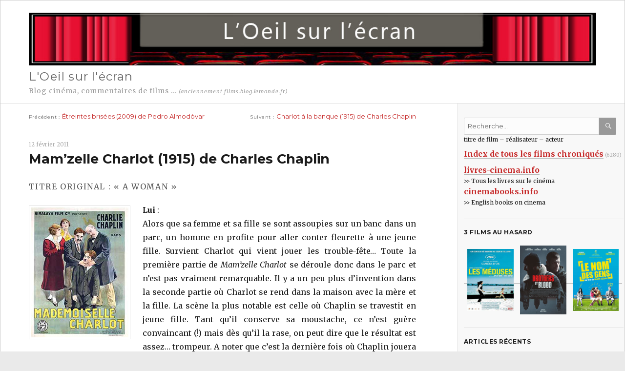

--- FILE ---
content_type: text/html; charset=UTF-8
request_url: https://films.oeil-ecran.com/2011/02/12/mademoiselle-charlot/
body_size: 16011
content:
<!DOCTYPE html>
<html lang="fr-FR" class="no-js">
<head>
	<meta charset="UTF-8">
	<meta name="viewport" content="width=device-width, initial-scale=1">
	<link rel="profile" href="http://gmpg.org/xfn/11">
		<link rel="pingback" href="https://films.oeil-ecran.com/xmlrpc.php">
		<script>(function(html){html.className = html.className.replace(/\bno-js\b/,'js')})(document.documentElement);</script>
<title>Mam&rsquo;zelle Charlot (1915) de Charles Chaplin &#8211; L&#039;Oeil sur l&#039;écran</title>
<meta name='robots' content='max-image-preview:large' />
<link rel='dns-prefetch' href='//fonts.googleapis.com' />
<link href='https://fonts.gstatic.com' crossorigin rel='preconnect' />
<link rel="alternate" type="application/rss+xml" title="L&#039;Oeil sur l&#039;écran &raquo; Flux" href="https://films.oeil-ecran.com/feed/" />
<link rel="alternate" type="application/rss+xml" title="L&#039;Oeil sur l&#039;écran &raquo; Flux des commentaires" href="https://films.oeil-ecran.com/comments/feed/" />
<link rel="alternate" type="application/rss+xml" title="L&#039;Oeil sur l&#039;écran &raquo; Mam&rsquo;zelle Charlot (1915) de Charles Chaplin Flux des commentaires" href="https://films.oeil-ecran.com/2011/02/12/mademoiselle-charlot/feed/" />
<link rel="alternate" title="oEmbed (JSON)" type="application/json+oembed" href="https://films.oeil-ecran.com/wp-json/oembed/1.0/embed?url=https%3A%2F%2Ffilms.oeil-ecran.com%2F2011%2F02%2F12%2Fmademoiselle-charlot%2F" />
<link rel="alternate" title="oEmbed (XML)" type="text/xml+oembed" href="https://films.oeil-ecran.com/wp-json/oembed/1.0/embed?url=https%3A%2F%2Ffilms.oeil-ecran.com%2F2011%2F02%2F12%2Fmademoiselle-charlot%2F&#038;format=xml" />
<style id='wp-img-auto-sizes-contain-inline-css'>
img:is([sizes=auto i],[sizes^="auto," i]){contain-intrinsic-size:3000px 1500px}
/*# sourceURL=wp-img-auto-sizes-contain-inline-css */
</style>
<style id='wp-emoji-styles-inline-css'>

	img.wp-smiley, img.emoji {
		display: inline !important;
		border: none !important;
		box-shadow: none !important;
		height: 1em !important;
		width: 1em !important;
		margin: 0 0.07em !important;
		vertical-align: -0.1em !important;
		background: none !important;
		padding: 0 !important;
	}
/*# sourceURL=wp-emoji-styles-inline-css */
</style>
<style id='wp-block-library-inline-css'>
:root{--wp-block-synced-color:#7a00df;--wp-block-synced-color--rgb:122,0,223;--wp-bound-block-color:var(--wp-block-synced-color);--wp-editor-canvas-background:#ddd;--wp-admin-theme-color:#007cba;--wp-admin-theme-color--rgb:0,124,186;--wp-admin-theme-color-darker-10:#006ba1;--wp-admin-theme-color-darker-10--rgb:0,107,160.5;--wp-admin-theme-color-darker-20:#005a87;--wp-admin-theme-color-darker-20--rgb:0,90,135;--wp-admin-border-width-focus:2px}@media (min-resolution:192dpi){:root{--wp-admin-border-width-focus:1.5px}}.wp-element-button{cursor:pointer}:root .has-very-light-gray-background-color{background-color:#eee}:root .has-very-dark-gray-background-color{background-color:#313131}:root .has-very-light-gray-color{color:#eee}:root .has-very-dark-gray-color{color:#313131}:root .has-vivid-green-cyan-to-vivid-cyan-blue-gradient-background{background:linear-gradient(135deg,#00d084,#0693e3)}:root .has-purple-crush-gradient-background{background:linear-gradient(135deg,#34e2e4,#4721fb 50%,#ab1dfe)}:root .has-hazy-dawn-gradient-background{background:linear-gradient(135deg,#faaca8,#dad0ec)}:root .has-subdued-olive-gradient-background{background:linear-gradient(135deg,#fafae1,#67a671)}:root .has-atomic-cream-gradient-background{background:linear-gradient(135deg,#fdd79a,#004a59)}:root .has-nightshade-gradient-background{background:linear-gradient(135deg,#330968,#31cdcf)}:root .has-midnight-gradient-background{background:linear-gradient(135deg,#020381,#2874fc)}:root{--wp--preset--font-size--normal:16px;--wp--preset--font-size--huge:42px}.has-regular-font-size{font-size:1em}.has-larger-font-size{font-size:2.625em}.has-normal-font-size{font-size:var(--wp--preset--font-size--normal)}.has-huge-font-size{font-size:var(--wp--preset--font-size--huge)}.has-text-align-center{text-align:center}.has-text-align-left{text-align:left}.has-text-align-right{text-align:right}.has-fit-text{white-space:nowrap!important}#end-resizable-editor-section{display:none}.aligncenter{clear:both}.items-justified-left{justify-content:flex-start}.items-justified-center{justify-content:center}.items-justified-right{justify-content:flex-end}.items-justified-space-between{justify-content:space-between}.screen-reader-text{border:0;clip-path:inset(50%);height:1px;margin:-1px;overflow:hidden;padding:0;position:absolute;width:1px;word-wrap:normal!important}.screen-reader-text:focus{background-color:#ddd;clip-path:none;color:#444;display:block;font-size:1em;height:auto;left:5px;line-height:normal;padding:15px 23px 14px;text-decoration:none;top:5px;width:auto;z-index:100000}html :where(.has-border-color){border-style:solid}html :where([style*=border-top-color]){border-top-style:solid}html :where([style*=border-right-color]){border-right-style:solid}html :where([style*=border-bottom-color]){border-bottom-style:solid}html :where([style*=border-left-color]){border-left-style:solid}html :where([style*=border-width]){border-style:solid}html :where([style*=border-top-width]){border-top-style:solid}html :where([style*=border-right-width]){border-right-style:solid}html :where([style*=border-bottom-width]){border-bottom-style:solid}html :where([style*=border-left-width]){border-left-style:solid}html :where(img[class*=wp-image-]){height:auto;max-width:100%}:where(figure){margin:0 0 1em}html :where(.is-position-sticky){--wp-admin--admin-bar--position-offset:var(--wp-admin--admin-bar--height,0px)}@media screen and (max-width:600px){html :where(.is-position-sticky){--wp-admin--admin-bar--position-offset:0px}}

/*# sourceURL=wp-block-library-inline-css */
</style><style id='global-styles-inline-css'>
:root{--wp--preset--aspect-ratio--square: 1;--wp--preset--aspect-ratio--4-3: 4/3;--wp--preset--aspect-ratio--3-4: 3/4;--wp--preset--aspect-ratio--3-2: 3/2;--wp--preset--aspect-ratio--2-3: 2/3;--wp--preset--aspect-ratio--16-9: 16/9;--wp--preset--aspect-ratio--9-16: 9/16;--wp--preset--color--black: #000000;--wp--preset--color--cyan-bluish-gray: #abb8c3;--wp--preset--color--white: #fff;--wp--preset--color--pale-pink: #f78da7;--wp--preset--color--vivid-red: #cf2e2e;--wp--preset--color--luminous-vivid-orange: #ff6900;--wp--preset--color--luminous-vivid-amber: #fcb900;--wp--preset--color--light-green-cyan: #7bdcb5;--wp--preset--color--vivid-green-cyan: #00d084;--wp--preset--color--pale-cyan-blue: #8ed1fc;--wp--preset--color--vivid-cyan-blue: #0693e3;--wp--preset--color--vivid-purple: #9b51e0;--wp--preset--color--dark-gray: #1a1a1a;--wp--preset--color--medium-gray: #686868;--wp--preset--color--light-gray: #e5e5e5;--wp--preset--color--blue-gray: #4d545c;--wp--preset--color--bright-blue: #007acc;--wp--preset--color--light-blue: #9adffd;--wp--preset--color--dark-brown: #402b30;--wp--preset--color--medium-brown: #774e24;--wp--preset--color--dark-red: #640c1f;--wp--preset--color--bright-red: #ff675f;--wp--preset--color--yellow: #ffef8e;--wp--preset--gradient--vivid-cyan-blue-to-vivid-purple: linear-gradient(135deg,rgb(6,147,227) 0%,rgb(155,81,224) 100%);--wp--preset--gradient--light-green-cyan-to-vivid-green-cyan: linear-gradient(135deg,rgb(122,220,180) 0%,rgb(0,208,130) 100%);--wp--preset--gradient--luminous-vivid-amber-to-luminous-vivid-orange: linear-gradient(135deg,rgb(252,185,0) 0%,rgb(255,105,0) 100%);--wp--preset--gradient--luminous-vivid-orange-to-vivid-red: linear-gradient(135deg,rgb(255,105,0) 0%,rgb(207,46,46) 100%);--wp--preset--gradient--very-light-gray-to-cyan-bluish-gray: linear-gradient(135deg,rgb(238,238,238) 0%,rgb(169,184,195) 100%);--wp--preset--gradient--cool-to-warm-spectrum: linear-gradient(135deg,rgb(74,234,220) 0%,rgb(151,120,209) 20%,rgb(207,42,186) 40%,rgb(238,44,130) 60%,rgb(251,105,98) 80%,rgb(254,248,76) 100%);--wp--preset--gradient--blush-light-purple: linear-gradient(135deg,rgb(255,206,236) 0%,rgb(152,150,240) 100%);--wp--preset--gradient--blush-bordeaux: linear-gradient(135deg,rgb(254,205,165) 0%,rgb(254,45,45) 50%,rgb(107,0,62) 100%);--wp--preset--gradient--luminous-dusk: linear-gradient(135deg,rgb(255,203,112) 0%,rgb(199,81,192) 50%,rgb(65,88,208) 100%);--wp--preset--gradient--pale-ocean: linear-gradient(135deg,rgb(255,245,203) 0%,rgb(182,227,212) 50%,rgb(51,167,181) 100%);--wp--preset--gradient--electric-grass: linear-gradient(135deg,rgb(202,248,128) 0%,rgb(113,206,126) 100%);--wp--preset--gradient--midnight: linear-gradient(135deg,rgb(2,3,129) 0%,rgb(40,116,252) 100%);--wp--preset--font-size--small: 13px;--wp--preset--font-size--medium: 20px;--wp--preset--font-size--large: 36px;--wp--preset--font-size--x-large: 42px;--wp--preset--spacing--20: 0.44rem;--wp--preset--spacing--30: 0.67rem;--wp--preset--spacing--40: 1rem;--wp--preset--spacing--50: 1.5rem;--wp--preset--spacing--60: 2.25rem;--wp--preset--spacing--70: 3.38rem;--wp--preset--spacing--80: 5.06rem;--wp--preset--shadow--natural: 6px 6px 9px rgba(0, 0, 0, 0.2);--wp--preset--shadow--deep: 12px 12px 50px rgba(0, 0, 0, 0.4);--wp--preset--shadow--sharp: 6px 6px 0px rgba(0, 0, 0, 0.2);--wp--preset--shadow--outlined: 6px 6px 0px -3px rgb(255, 255, 255), 6px 6px rgb(0, 0, 0);--wp--preset--shadow--crisp: 6px 6px 0px rgb(0, 0, 0);}:where(.is-layout-flex){gap: 0.5em;}:where(.is-layout-grid){gap: 0.5em;}body .is-layout-flex{display: flex;}.is-layout-flex{flex-wrap: wrap;align-items: center;}.is-layout-flex > :is(*, div){margin: 0;}body .is-layout-grid{display: grid;}.is-layout-grid > :is(*, div){margin: 0;}:where(.wp-block-columns.is-layout-flex){gap: 2em;}:where(.wp-block-columns.is-layout-grid){gap: 2em;}:where(.wp-block-post-template.is-layout-flex){gap: 1.25em;}:where(.wp-block-post-template.is-layout-grid){gap: 1.25em;}.has-black-color{color: var(--wp--preset--color--black) !important;}.has-cyan-bluish-gray-color{color: var(--wp--preset--color--cyan-bluish-gray) !important;}.has-white-color{color: var(--wp--preset--color--white) !important;}.has-pale-pink-color{color: var(--wp--preset--color--pale-pink) !important;}.has-vivid-red-color{color: var(--wp--preset--color--vivid-red) !important;}.has-luminous-vivid-orange-color{color: var(--wp--preset--color--luminous-vivid-orange) !important;}.has-luminous-vivid-amber-color{color: var(--wp--preset--color--luminous-vivid-amber) !important;}.has-light-green-cyan-color{color: var(--wp--preset--color--light-green-cyan) !important;}.has-vivid-green-cyan-color{color: var(--wp--preset--color--vivid-green-cyan) !important;}.has-pale-cyan-blue-color{color: var(--wp--preset--color--pale-cyan-blue) !important;}.has-vivid-cyan-blue-color{color: var(--wp--preset--color--vivid-cyan-blue) !important;}.has-vivid-purple-color{color: var(--wp--preset--color--vivid-purple) !important;}.has-black-background-color{background-color: var(--wp--preset--color--black) !important;}.has-cyan-bluish-gray-background-color{background-color: var(--wp--preset--color--cyan-bluish-gray) !important;}.has-white-background-color{background-color: var(--wp--preset--color--white) !important;}.has-pale-pink-background-color{background-color: var(--wp--preset--color--pale-pink) !important;}.has-vivid-red-background-color{background-color: var(--wp--preset--color--vivid-red) !important;}.has-luminous-vivid-orange-background-color{background-color: var(--wp--preset--color--luminous-vivid-orange) !important;}.has-luminous-vivid-amber-background-color{background-color: var(--wp--preset--color--luminous-vivid-amber) !important;}.has-light-green-cyan-background-color{background-color: var(--wp--preset--color--light-green-cyan) !important;}.has-vivid-green-cyan-background-color{background-color: var(--wp--preset--color--vivid-green-cyan) !important;}.has-pale-cyan-blue-background-color{background-color: var(--wp--preset--color--pale-cyan-blue) !important;}.has-vivid-cyan-blue-background-color{background-color: var(--wp--preset--color--vivid-cyan-blue) !important;}.has-vivid-purple-background-color{background-color: var(--wp--preset--color--vivid-purple) !important;}.has-black-border-color{border-color: var(--wp--preset--color--black) !important;}.has-cyan-bluish-gray-border-color{border-color: var(--wp--preset--color--cyan-bluish-gray) !important;}.has-white-border-color{border-color: var(--wp--preset--color--white) !important;}.has-pale-pink-border-color{border-color: var(--wp--preset--color--pale-pink) !important;}.has-vivid-red-border-color{border-color: var(--wp--preset--color--vivid-red) !important;}.has-luminous-vivid-orange-border-color{border-color: var(--wp--preset--color--luminous-vivid-orange) !important;}.has-luminous-vivid-amber-border-color{border-color: var(--wp--preset--color--luminous-vivid-amber) !important;}.has-light-green-cyan-border-color{border-color: var(--wp--preset--color--light-green-cyan) !important;}.has-vivid-green-cyan-border-color{border-color: var(--wp--preset--color--vivid-green-cyan) !important;}.has-pale-cyan-blue-border-color{border-color: var(--wp--preset--color--pale-cyan-blue) !important;}.has-vivid-cyan-blue-border-color{border-color: var(--wp--preset--color--vivid-cyan-blue) !important;}.has-vivid-purple-border-color{border-color: var(--wp--preset--color--vivid-purple) !important;}.has-vivid-cyan-blue-to-vivid-purple-gradient-background{background: var(--wp--preset--gradient--vivid-cyan-blue-to-vivid-purple) !important;}.has-light-green-cyan-to-vivid-green-cyan-gradient-background{background: var(--wp--preset--gradient--light-green-cyan-to-vivid-green-cyan) !important;}.has-luminous-vivid-amber-to-luminous-vivid-orange-gradient-background{background: var(--wp--preset--gradient--luminous-vivid-amber-to-luminous-vivid-orange) !important;}.has-luminous-vivid-orange-to-vivid-red-gradient-background{background: var(--wp--preset--gradient--luminous-vivid-orange-to-vivid-red) !important;}.has-very-light-gray-to-cyan-bluish-gray-gradient-background{background: var(--wp--preset--gradient--very-light-gray-to-cyan-bluish-gray) !important;}.has-cool-to-warm-spectrum-gradient-background{background: var(--wp--preset--gradient--cool-to-warm-spectrum) !important;}.has-blush-light-purple-gradient-background{background: var(--wp--preset--gradient--blush-light-purple) !important;}.has-blush-bordeaux-gradient-background{background: var(--wp--preset--gradient--blush-bordeaux) !important;}.has-luminous-dusk-gradient-background{background: var(--wp--preset--gradient--luminous-dusk) !important;}.has-pale-ocean-gradient-background{background: var(--wp--preset--gradient--pale-ocean) !important;}.has-electric-grass-gradient-background{background: var(--wp--preset--gradient--electric-grass) !important;}.has-midnight-gradient-background{background: var(--wp--preset--gradient--midnight) !important;}.has-small-font-size{font-size: var(--wp--preset--font-size--small) !important;}.has-medium-font-size{font-size: var(--wp--preset--font-size--medium) !important;}.has-large-font-size{font-size: var(--wp--preset--font-size--large) !important;}.has-x-large-font-size{font-size: var(--wp--preset--font-size--x-large) !important;}
/*# sourceURL=global-styles-inline-css */
</style>

<style id='classic-theme-styles-inline-css'>
/*! This file is auto-generated */
.wp-block-button__link{color:#fff;background-color:#32373c;border-radius:9999px;box-shadow:none;text-decoration:none;padding:calc(.667em + 2px) calc(1.333em + 2px);font-size:1.125em}.wp-block-file__button{background:#32373c;color:#fff;text-decoration:none}
/*# sourceURL=/wp-includes/css/classic-themes.min.css */
</style>
<link rel='stylesheet' id='twentysixteen-fonts-css' href='https://fonts.googleapis.com/css?family=Merriweather%3A400%2C700%2C900%2C400italic%2C700italic%2C900italic%7CMontserrat%3A400%2C700%7CInconsolata%3A400&#038;subset=latin%2Clatin-ext&#038;display=fallback' media='all' />
<link rel='stylesheet' id='genericons-css' href='https://films.oeil-ecran.com/wp-content/themes/twentysixteen/genericons/genericons.css?ver=20201208' media='all' />
<link rel='stylesheet' id='twentysixteen-style-css' href='https://films.oeil-ecran.com/wp-content/themes/twentysixteen-enf/style.css?ver=20201208' media='all' />
<link rel='stylesheet' id='twentysixteen-block-style-css' href='https://films.oeil-ecran.com/wp-content/themes/twentysixteen/css/blocks.css?ver=20220524' media='all' />
<script src="https://films.oeil-ecran.com/wp-includes/js/jquery/jquery.min.js?ver=3.7.1" id="jquery-core-js"></script>
<script src="https://films.oeil-ecran.com/wp-includes/js/jquery/jquery-migrate.min.js?ver=3.4.1" id="jquery-migrate-js"></script>
<link rel="EditURI" type="application/rsd+xml" title="RSD" href="https://films.oeil-ecran.com/xmlrpc.php?rsd" />
<meta name="generator" content="WordPress 6.9" />
<link rel="canonical" href="https://films.oeil-ecran.com/2011/02/12/mademoiselle-charlot/" />
<link rel='shortlink' href='https://films.oeil-ecran.com/?p=9357' />
		<style type="text/css">.recentcomments a{display:inline !important;padding:0 !important;margin:0 !important;}</style>
		<style id="custom-background-css">
body.custom-background { background-color: #eaeaea; }
</style>
	<link rel="icon" href="https://films.oeil-ecran.com/wp-content/uploads/2019/06/cropped-logo-oeil-ecran-32x32.png" sizes="32x32" />
<link rel="icon" href="https://films.oeil-ecran.com/wp-content/uploads/2019/06/cropped-logo-oeil-ecran-192x192.png" sizes="192x192" />
<link rel="apple-touch-icon" href="https://films.oeil-ecran.com/wp-content/uploads/2019/06/cropped-logo-oeil-ecran-180x180.png" />
<meta name="msapplication-TileImage" content="https://films.oeil-ecran.com/wp-content/uploads/2019/06/cropped-logo-oeil-ecran-270x270.png" />
	<script src="https://analytics.ahrefs.com/analytics.js" data-key="JdfR+vaVXfwx5fWKxT2wcw" async></script>
</head>

<body class="wp-singular post-template-default single single-post postid-9357 single-format-standard custom-background wp-embed-responsive wp-theme-twentysixteen wp-child-theme-twentysixteen-enf">
<div id="page" class="site">
	<div class="site-inner">
		<a class="skip-link screen-reader-text" href="#content">Aller au contenu</a>

		<header id="masthead" class="site-header" role="banner">
											<div class="header-image">
					<a href="https://films.oeil-ecran.com/" rel="home">
						<img src="https://films.oeil-ecran.com/wp-content/uploads/2019/06/oeil-ecran-logo-1200-1.jpg" srcset="" sizes="(max-width: 709px) 85vw, (max-width: 909px) 81vw, (max-width: 1362px) 88vw, 1200px" width="1200" height="112" alt="L&#039;Oeil sur l&#039;écran">
					</a>
				</div><!-- .header-image -->
						<div class="site-header-main">
				<div class="site-branding">
					
											<p class="site-title"><a href="https://films.oeil-ecran.com/" rel="home">L&#039;Oeil sur l&#039;écran</a></p>
											<p class="site-description">Blog cinéma, commentaires de films  ... <small><i>(anciennement films.blog.lemonde.fr)</i></small></p>
									</div><!-- .site-branding -->

							</div><!-- .site-header-main -->
	<div id="topcherche">
	<form class="formchercher search-form" action="https://www.oeil-ecran.com/" method="post">
        <label><span class="screen-reader-text">Recherche pour :</span>
          <input type="search" class="search-field" placeholder="Recherche&hellip;" value="" id="chercher" maxlength="100" name="chercher" />
        </label>
        <button type="submit" class="search-submit"><span class="screen-reader-text">Recherche</span>Ok</button>
        <br />
      </form>
</div>

		</header><!-- .site-header -->

		<div id="content" class="site-content">

<div id="primary" class="content-area">
	<main id="main" class="site-main">
		
<article id="post-9357" class="post-9357 post type-post status-publish format-standard hentry category-chaplin category-cinema-americain category-films-1910-1919">
	<header class="entry-header">
    
    <!-- AJOUT Liens de navigation en haut de page -->
    	<span class="loisel-navigation">  
    
	<nav class="navigation post-navigation" aria-label="Publications">
		<h2 class="screen-reader-text">Navigation de l’article</h2>
		<div class="nav-links"><div class="nav-previous"><a href="https://films.oeil-ecran.com/2011/02/11/etreintes-brisees/" rel="prev"><span class="meta-nav" aria-hidden="true">Précédent</span> <span class="screen-reader-text">Publication précédente :</span> <span class="post-title">Étreintes brisées (2009) de Pedro Almodóvar</span></a></div><div class="nav-next"><a href="https://films.oeil-ecran.com/2011/02/12/charlot-banque/" rel="next"><span class="meta-nav" aria-hidden="true">Suivant</span> <span class="screen-reader-text">Publication suivante :</span> <span class="post-title">Charlot à la banque (1915) de Charles Chaplin</span></a></div></div>
	</nav>    </span>
    <!-- fin Ajout Liens de navigation en haut de page -->
	
	<!-- Ajout d'une date en haut -->
	<p class="loisel-date">12 février 2011</p>
    
		<h1 class="entry-title">Mam&rsquo;zelle Charlot (1915) de Charles Chaplin</h1>	</header><!-- .entry-header -->

	
	
	<div class="entry-content">
		<h4>Titre original : « A woman »</h4>
<p><a href="https://www.oeil-ecran.com/affiche/chaplin-woman"><img decoding="async" src="https://www.oeil-ecran.com/images/chaplin-woman.jpg" alt="Mam'zelle Charlot" class="affichegauche" title="Mam'zelle Charlot" /></a><strong>Lui</strong> :<br />
Alors que sa femme et sa fille se sont assoupies sur un banc dans un parc, un homme en profite pour aller conter fleurette à une jeune fille. Survient Charlot qui vient jouer les trouble-fête… Toute la première partie de <i>Mam’zelle Charlot</i> se déroule donc dans le parc et n’est pas vraiment remarquable. Il y a un peu plus d’invention dans la seconde partie où Charlot se rend dans la maison avec la mère et la fille. La scène la plus notable est celle où Chaplin se travestit en jeune fille. Tant qu’il conserve sa moustache, ce n’est guère convaincant (!) mais dès qu’il la rase, on peut dire que le résultat est assez… trompeur. A noter que c’est la dernière fois où Chaplin jouera sans moustache avant <i>Les Feux de la Rampe</i> (1952).<br />
Note : <img decoding="async" class="etoile" src="/img/etoile2.gif" alt="2 étoiles" title="2 étoiles" height="12" width="64" /></p>
<p class="cast">Acteurs: <a rel="acteur" href="https://www.oeil-ecran.com/?acteur=3716">Charles Chaplin</a>, <a rel="acteur" href="https://www.oeil-ecran.com/?acteur=859">Edna Purviance</a>, <a rel="acteur" href="https://www.oeil-ecran.com/?acteur=4179">Charles Inslee</a>, <a rel="acteur" href="https://www.oeil-ecran.com/?acteur=4449">Marta Golden</a><br />
Voir la <a href="https://www.imdb.com/title/tt0006309/">fiche du film</a> et la filmographie de <a href="https://www.imdb.com/name/nm0000122/">Charles Chaplin</a> sur le site IMDB.</p>
<p>Voir les autres films de <a rel="realisateur" href="https://www.oeil-ecran.com/?realisateur=357">Charles Chaplin</a> chroniqués sur ce blog&#8230;</p>
	</div><!-- .entry-content -->

	<footer class="entry-footer">
		<span class="byline"><span class="author vcard"><span class="screen-reader-text">Auteur </span> <a class="url fn n" href="https://films.oeil-ecran.com/author/imer2156kxvhb/">films</a></span></span><span class="posted-on"><span class="screen-reader-text">Publié le </span><a href="https://films.oeil-ecran.com/2011/02/12/mademoiselle-charlot/" rel="bookmark"><time class="entry-date published updated" datetime="2011-02-12T01:15:13+01:00">12 février 2011</time></a></span><span class="cat-links"><span class="screen-reader-text">Catégories </span>Catégories : <a href="https://films.oeil-ecran.com/category/chaplin/" rel="category tag">Chaplin</a>, <a href="https://films.oeil-ecran.com/category/cinema-americain/" rel="category tag">Cinéma américain</a>, <a href="https://films.oeil-ecran.com/category/films-1910-1919/" rel="category tag">Films des années 1910-1919</a></span>			</footer><!-- .entry-footer -->
        <!-- AJOUT Liens de navigation en bas de note -->

        	<span class="loisel-navigation basnote">  
    
	<nav class="navigation post-navigation" aria-label="Publications">
		<h2 class="screen-reader-text">Navigation de l’article</h2>
		<div class="nav-links"><div class="nav-previous"><a href="https://films.oeil-ecran.com/2011/02/11/etreintes-brisees/" rel="prev"><span class="meta-nav" aria-hidden="true">Précédent</span> <span class="screen-reader-text">Publication précédente :</span> <span class="post-title">Étreintes brisées (2009) de Pedro Almodóvar</span></a></div><div class="nav-next"><a href="https://films.oeil-ecran.com/2011/02/12/charlot-banque/" rel="next"><span class="meta-nav" aria-hidden="true">Suivant</span> <span class="screen-reader-text">Publication suivante :</span> <span class="post-title">Charlot à la banque (1915) de Charles Chaplin</span></a></div></div>
	</nav>    </span>
        <!-- fin Ajout Liens de navigation en bas de note -->

</article><!-- #post-9357 -->

<div id="comments" class="comments-area">

	
	
		<div id="respond" class="comment-respond">
		<h2 id="reply-title" class="comment-reply-title">Laisser un commentaire</h2><form action="https://films.oeil-ecran.com/wp-comments-post.php" method="post" id="commentform" class="comment-form"><p class="comment-notes"><span id="email-notes">Votre adresse e-mail ne sera pas publiée.</span> <span class="required-field-message">Les champs obligatoires sont indiqués avec <span class="required">*</span></span></p><p class="comment-form-comment"><label for="comment">Commentaire <span class="required">*</span></label> <textarea id="comment" name="comment" cols="45" rows="8" maxlength="65525" required></textarea></p><p class="comment-form-author"><label for="author">Nom <span class="required">*</span></label> <input id="author" name="author" type="text" value="" size="30" maxlength="245" autocomplete="name" required /></p>
<p class="comment-form-email"><label for="email">E-mail <span class="required">*</span></label> <input id="email" name="email" type="email" value="" size="30" maxlength="100" aria-describedby="email-notes" autocomplete="email" required /></p>
<p class="comment-form-url"><label for="url">Site web</label> <input id="url" name="url" type="url" value="" size="30" maxlength="200" autocomplete="url" /></p>
<p class="comment-form-cookies-consent"><input id="wp-comment-cookies-consent" name="wp-comment-cookies-consent" type="checkbox" value="yes" /> <label for="wp-comment-cookies-consent">Enregistrer mon nom, mon e-mail et mon site dans le navigateur pour mon prochain commentaire.</label></p>
<p class="form-submit"><input name="submit" type="submit" id="submit" class="submit" value="Laisser un commentaire" /> <input type='hidden' name='comment_post_ID' value='9357' id='comment_post_ID' />
<input type='hidden' name='comment_parent' id='comment_parent' value='0' />
</p><p style="display: none;"><input type="hidden" id="akismet_comment_nonce" name="akismet_comment_nonce" value="cbda0a6f44" /></p><p style="display: none !important;" class="akismet-fields-container" data-prefix="ak_"><label>&#916;<textarea name="ak_hp_textarea" cols="45" rows="8" maxlength="100"></textarea></label><input type="hidden" id="ak_js_1" name="ak_js" value="181"/><script>document.getElementById( "ak_js_1" ).setAttribute( "value", ( new Date() ).getTime() );</script></p></form>	</div><!-- #respond -->
	
</div><!-- .comments-area -->

	<nav class="navigation post-navigation" aria-label="Publications">
		<h2 class="screen-reader-text">Navigation de l’article</h2>
		<div class="nav-links"><div class="nav-previous"><a href="https://films.oeil-ecran.com/2011/02/11/etreintes-brisees/" rel="prev"><span class="meta-nav" aria-hidden="true">Précédent</span> <span class="screen-reader-text">Publication précédente :</span> <span class="post-title">Étreintes brisées (2009) de Pedro Almodóvar</span></a></div><div class="nav-next"><a href="https://films.oeil-ecran.com/2011/02/12/charlot-banque/" rel="next"><span class="meta-nav" aria-hidden="true">Suivant</span> <span class="screen-reader-text">Publication suivante :</span> <span class="post-title">Charlot à la banque (1915) de Charles Chaplin</span></a></div></div>
	</nav>
	</main><!-- .site-main -->

	
</div><!-- .content-area -->


	<aside id="secondary" class="sidebar widget-area">
		<section id="text-2" class="widget widget_text">			<div class="textwidget"><form class="formchercher search-form" action="https://www.oeil-ecran.com/" method="post"><label><span class="screen-reader-text">Recherche pour :</span><input id="chercher" class="search-field" maxlength="100" name="chercher" type="search" value="" placeholder="Recherche…" /><br />
</label><button class="search-submit" type="submit"><span class="screen-reader-text">Recherche</span>Ok</button></form>
<p>titre de film – réalisateur – acteur</p>
<p><a class="lindex" title="Voir la liste de tous les films commentés" href="https://www.oeil-ecran.com" rel="index"><span style="font-size: 130%;"><b>Index de tous les films chroniqués</b></span></a> <span class="nbfilms">(6280)</span></p>
<p><a href="https://www.livres-cinema.info"><span style="font-size: 130%;"><b>livres-cinema.info</b></span></a><br />
&gt;&gt; Tous les livres sur le cinéma<br />
<a href="https://www.cinemabooks.info"><span style="font-size: 130%;"><b>cinemabooks.info</b></span></a><br />
&gt;&gt; English books on cinema</p>
</div>
		</section><section id="text-3" class="widget widget_text"><h2 class="widget-title">3 films au hasard</h2>			<div class="textwidget"><p><a href="https://films.oeil-ecran.com/2009/02/05/meduses/"><img loading="lazy" decoding="async" src="https://www.oeil-ecran.com/images/meduses.jpg" alt="Les Méduses" title="LES MÉDUSES (Meduzot) de Shira Geffen et Etgar Keret (2007) avec Sarah Adler et Nikol Leidman" class="imagerand" height="134" width="100" /></a><a href="https://films.oeil-ecran.com/2022/05/05/sons-of-philadelphia/"><img loading="lazy" decoding="async" src="https://www.oeil-ecran.com/images/sons-of-philadelphia-2020.jpg" alt="Sons of Philadelphia" title="SONS OF PHILADELPHIA (Brothers by Blood) de Jérémie Guez (2020) avec Matthias Schoenaerts et Joel Kinnaman" class="imagerand" height="144" width="100" /></a><a href="https://films.oeil-ecran.com/2012/07/04/nom-des-gens/"><img loading="lazy" decoding="async" src="https://www.oeil-ecran.com/images/nom-des-gens.jpg" alt="Le Nom des gens" title="LE NOM DES GENS de Michel Leclerc (2010) avec Jacques Gamblin et Sara Forestier" class="imagerand" height="134" width="100" /></a> </p>
</div>
		</section>		<section id="loisel_recent-posts-2" class="widget widget_loisel_recent_entries">		<h2 class="widget-title">Articles récents</h2>		<ul>
											<li>
					<a href="https://films.oeil-ecran.com/2026/01/20/lorigine-du-monde-2020-de-laurent-lafitte/">L&rsquo;Origine du monde</a> (2020) de Laurent Lafitte									</li>
											<li>
					<a href="https://films.oeil-ecran.com/2026/01/18/5-septembre-2024-de-tim-fehlbaum/">5 septembre</a> (2024) de Tim Fehlbaum									</li>
											<li>
					<a href="https://films.oeil-ecran.com/2026/01/16/le-ravissement-2023-de-iris-kaltenback/">Le Ravissement</a> (2023) de Iris Kaltenbäck									</li>
											<li>
					<a href="https://films.oeil-ecran.com/2026/01/14/lattachement-2024-de-carine-tardieu/">L&rsquo;Attachement</a> (2024) de Carine Tardieu									</li>
											<li>
					<a href="https://films.oeil-ecran.com/2026/01/12/spectateurs-2024-de-arnaud-desplechin/">Spectateurs!</a> (2024) de Arnaud Desplechin									</li>
											<li>
					<a href="https://films.oeil-ecran.com/2026/01/10/invincible-2014-de-angelina-jolie/">Invincible</a> (2014) de Angelina Jolie									</li>
											<li>
					<a href="https://films.oeil-ecran.com/2026/01/08/funny-girl-1968-de-william-wyler/">Funny Girl</a> (1968) de William Wyler									</li>
											<li>
					<a href="https://films.oeil-ecran.com/2026/01/06/finch-2021-de-miguel-sapochnik/">Finch</a> (2021) de Miguel Sapochnik									</li>
											<li>
					<a href="https://films.oeil-ecran.com/2026/01/04/le-proces-du-chien-2024-de-laetitia-dosch/">Le Procès du chien</a> (2024) de Laetitia Dosch									</li>
											<li>
					<a href="https://films.oeil-ecran.com/2026/01/02/operation-jupons-1959-de-blake-edwards/">Opération jupons</a> (1959) de Blake Edwards									</li>
											<li>
					<a href="https://films.oeil-ecran.com/2025/12/31/sommaire-de-decembre-2025/">Sommaire de décembre 2025</a>									</li>
											<li>
					<a href="https://films.oeil-ecran.com/2025/12/30/creation-of-the-gods-i-kingdom-of-storms-2023-de-wuershan/">Creation of the Gods I: Kingdom of Storms</a> (2023) de Wuershan									</li>
											<li>
					<a href="https://films.oeil-ecran.com/2025/12/28/en-fanfare-2024-de-emmanuel-courcol/">En fanfare</a> (2024) de Emmanuel Courcol									</li>
											<li>
					<a href="https://films.oeil-ecran.com/2025/12/25/honni-soit-qui-mal-y-pense-1947-de-henry-koster/">Honni soit qui mal y pense</a> (1947) de Henry Koster									</li>
											<li>
					<a href="https://films.oeil-ecran.com/2025/12/25/les-montagnards-sont-la-1938-de-john-g-blystone/">Les montagnards sont là</a> (1938) de John G. Blystone									</li>
											<li>
					<a href="https://films.oeil-ecran.com/2025/12/25/a-lage-de-pierre-1928-de-frank-butler/">A l&rsquo;âge de pierre</a> (1928) de Frank Butler									</li>
											<li>
					<a href="https://films.oeil-ecran.com/2025/12/25/prenez-garde-au-lion-1932-de-james-parrott/">Prenez garde au lion</a> (1932) de James Parrott									</li>
											<li>
					<a href="https://films.oeil-ecran.com/2025/12/23/trois-amies-2024-de-emmanuel-mouret/">Trois amies</a> (2024) de Emmanuel Mouret									</li>
											<li>
					<a href="https://films.oeil-ecran.com/2025/12/21/letoile-du-nord-1982-de-pierre-granier-deferre/">L&rsquo;Étoile du Nord</a> (1982) de Pierre Granier-Deferre									</li>
											<li>
					<a href="https://films.oeil-ecran.com/2025/12/19/the-apprentice-2024-de-ali-abbasi/">The Apprentice</a> (2024) de Ali Abbasi									</li>
											<li>
					<a href="https://films.oeil-ecran.com/2025/12/17/le-vieux-fusil-1975-de-robert-enrico/">Le Vieux Fusil</a> (1975) de Robert Enrico									</li>
											<li>
					<a href="https://films.oeil-ecran.com/2025/12/16/vie-et-morts-de-max-linder-2024-de-edward-porembny/">Vie et morts de Max Linder</a> (2024) de Edward Porembny									</li>
											<li>
					<a href="https://films.oeil-ecran.com/2025/12/13/espion-leve-toi-1982-de-yves-boisset/">Espion, lève-toi</a> (1982) de Yves Boisset									</li>
											<li>
					<a href="https://films.oeil-ecran.com/2025/12/11/better-man-2024-de-michael-gracey/">Better Man</a> (2024) de Michael Gracey									</li>
											<li>
					<a href="https://films.oeil-ecran.com/2025/12/09/levade-dalcatraz-1979-de-don-siegel/">L&rsquo;Évadé d&rsquo;Alcatraz</a> (1979) de Don Siegel									</li>
											<li>
					<a href="https://films.oeil-ecran.com/2025/12/07/sarah-bernhardt-la-divine-2024-de-guillaume-nicloux/">Sarah Bernhardt, la divine</a> (2024) de Guillaume Nicloux									</li>
											<li>
					<a href="https://films.oeil-ecran.com/2025/12/05/le-bal-des-cingles-1957-de-richard-quine/">Le Bal des cinglés</a> (1957) de Richard Quine									</li>
											<li>
					<a href="https://films.oeil-ecran.com/2025/12/03/mickey-17-2025-de-bong-joon-ho/">Mickey 17</a> (2025) de Bong Joon-ho									</li>
											<li>
					<a href="https://films.oeil-ecran.com/2025/12/01/les-arnaqueurs-1990-de-stephen-frears/">Les Arnaqueurs</a> (1990) de Stephen Frears									</li>
											<li>
					<a href="https://films.oeil-ecran.com/2025/11/30/sommaire-de-novembre-2025/">Sommaire de novembre 2025</a>									</li>
					</ul>
		</section><section id="loisel_recent-comments-2" class="widget widget_loisel_recent_comments"><h2 class="widget-title">Commentaires récents</h2><ul id="recentcomments"><li class="recentcomments"><span class="comment-author-link">Daumas</span> dans <a href="https://films.oeil-ecran.com/2010/07/20/battement-coeur/#comment-100316">Battement de coeur</a> (1940) de Henri Decoin</li><li class="recentcomments"><span class="comment-author-link">eric-b</span> dans <a href="https://films.oeil-ecran.com/2012/05/14/grande-bouffe/#comment-100300">La grande bouffe</a> (1973) de Marco Ferreri</li><li class="recentcomments"><span class="comment-author-link">cloduk</span> dans <a href="https://films.oeil-ecran.com/2025/06/19/lultimatum-des-trois-mercenaires-1977-de-robert-aldrich/#comment-100183">L&rsquo;Ultimatum des trois mercenaires</a> (1977) de Robert Aldrich</li><li class="recentcomments"><span class="comment-author-link">Alexandre</span> dans <a href="https://films.oeil-ecran.com/2005/08/31/2005_08__mpris_le_1963_/#comment-100100">Le mépris</a> (1963) de Jean-Luc Godard</li><li class="recentcomments"><span class="comment-author-link">Daumas</span> dans <a href="https://films.oeil-ecran.com/2005/08/31/2005_08__mpris_le_1963_/#comment-100099">Le mépris</a> (1963) de Jean-Luc Godard</li><li class="recentcomments"><span class="comment-author-link">Jacques C</span> dans <a href="https://films.oeil-ecran.com/2005/08/31/2005_08__mpris_le_1963_/#comment-100092">Le mépris</a> (1963) de Jean-Luc Godard</li><li class="recentcomments"><span class="comment-author-link">GARNIER</span> dans <a href="https://films.oeil-ecran.com/2005/08/31/2005_08__mpris_le_1963_/#comment-100090">Le mépris</a> (1963) de Jean-Luc Godard</li><li class="recentcomments"><span class="comment-author-link">films</span> dans <a href="https://films.oeil-ecran.com/2014/09/25/docteur-se-marie/#comment-100087">Le docteur se marie</a> (1940) de Alexander Hall</li><li class="recentcomments"><span class="comment-author-link">Catherine Mathieu Escoffier</span> dans <a href="https://films.oeil-ecran.com/2014/09/25/docteur-se-marie/#comment-100075">Le docteur se marie</a> (1940) de Alexander Hall</li><li class="recentcomments"><span class="comment-author-link">carpentier</span> dans <a href="https://films.oeil-ecran.com/2018/02/28/sommaire-fevrier-2018/#comment-100040">Sommaire de février 2018</a></li></ul></section><section id="text-4" class="widget widget_text"><h2 class="widget-title">Catégories</h2>			<div class="textwidget"><ul>
<li><a title="Cinéma africain" href="https://www.oeil-ecran.com/?pays=af">Cinéma africain</a></li>
<li><a title="Cinéma américain" href="https://www.oeil-ecran.com/?pays=us">Cinéma américain</a></li>
<li><a title="Cinéma anglais" href="https://www.oeil-ecran.com/?pays=uk">Cinéma anglais</a></li>
<li><a title="Cinéma asiatique" href="https://www.oeil-ecran.com/?pays=as">Cinéma asiatique</a></li>
<li><a title="Cinéma australien" href="https://www.oeil-ecran.com/?pays=au">Cinéma australien</a></li>
<li><a title="Cinéma canadien" href="https://www.oeil-ecran.com/?pays=ca">Cinéma canadien</a></li>
<li><a title="Cinéma européen" href="https://www.oeil-ecran.com/?pays=eu">Cinéma européen</a></li>
<li><a title="Cinéma français" href="https://www.oeil-ecran.com/?pays=fr">Cinéma français</a></li>
<li><a title="Cinéma indien" href="https://www.oeil-ecran.com/?pays=in">Cinéma indien</a></li>
<li><a title="Cinéma italien" href="https://www.oeil-ecran.com/?pays=it">Cinéma italien</a></li>
<li><a title="Cinéma du Maghreb" href="https://www.oeil-ecran.com/?pays=mg">Cinéma du Maghreb</a></li>
<li><a title="Cinéma du Moyen-Orient" href="https://www.oeil-ecran.com/?pays=mo">Cinéma du Moyen-Orient</a></li>
<li><a title="Cinéma d'Océanie" href="/category/cinema-doceanie/">Cinéma d’Océanie</a></li>
<li><a title="Cinéma russe" href="https://www.oeil-ecran.com/?pays=ru">Cinéma russe et soviétique</a></li>
<li><a title="Cinéma sud-américain" href="https://www.oeil-ecran.com/?pays=sa">Cinéma sud-américain</a></li>
<li><a title="Films des années 1900-1909" href="https://www.oeil-ecran.com/?annee=190">Films des années 1900-1909</a></li>
<li><a title="Films des années 1910-1919" href="https://www.oeil-ecran.com/?annee=191">Films des années 1910-1919</a></li>
<li><a title="Films des années 1920-1929" href="https://www.oeil-ecran.com/?annee=192">Films des années 1920-1929</a></li>
<li><a title="Films des années 1930-1939" href="https://www.oeil-ecran.com/?annee=193">Films des années 1930-1939</a></li>
<li><a title="Films des années 1940-1949" href="https://www.oeil-ecran.com/?annee=194">Films des années 1940-1949</a></li>
<li><a title="Films des années 1950-1959" href="https://www.oeil-ecran.com/?annee=195">Films des années 1950-1959</a></li>
<li><a title="Films des années 1960-1969" href="https://www.oeil-ecran.com/?annee=196">Films des années 1960-1969</a></li>
<li><a title="Films des années 1970-1979" href="https://www.oeil-ecran.com/?annee=197">Films des années 1970-1979</a></li>
<li><a title="Films des années 1980-1989" href="https://www.oeil-ecran.com/?annee=198">Films des années 1980-1989</a></li>
<li><a title="Films des années 1990-1999" href="https://www.oeil-ecran.com/?annee=199">Films des années 1990-1999</a></li>
<li><a title="Films des années 2000-2009" href="https://www.oeil-ecran.com/?annee=200">Films des années 2000-2009</a></li>
<li><a title="Films des années 2010-2019" href="https://www.oeil-ecran.com/?annee=201">Films des années 2010-2019</a></li>
<li><a title="Films de Georges Méliès" href="https://www.oeil-ecran.com/?realisateur=1292">Méliès</a></li>
<li><a title="Films de Charles Chaplin" href="https://www.oeil-ecran.com/?acteur=3716">Chaplin</a></li>
<li><a title="Films de Buster Keaton" href="https://www.oeil-ecran.com/?acteur=2196">Buster Keaton</a></li>
<li><a title="Films d'Harold Lloyd" href="https://www.oeil-ecran.com/?acteur=3705">Harold Lloyd</a></li>
<li><a title="Films de Fritz Lang" href="https://www.oeil-ecran.com/?realisateur=158">Fritz Lang</a></li>
<li><a title="Films de Ernst Lubitsch" href="https://www.oeil-ecran.com/?realisateur=303">Ernst Lubitsch</a></li>
<li><a title="Films de John Ford" href="https://www.oeil-ecran.com/?realisateur=188">John Ford</a></li>
<li><a title="Films de Raoul Walsh" href="https://www.oeil-ecran.com/?realisateur=829">Raoul Walsh</a></li>
<li><a title="Films de Howard Hawks" href="https://www.oeil-ecran.com/?realisateur=370">Howard Hawks</a></li>
<li><a title="Films de John Huston" href="https://www.oeil-ecran.com/?realisateur=489">John Huston</a></li>
<li><a title="Films de Yasujirô Ozu" href="https://www.oeil-ecran.com/?realisateur=361">Yasujirô Ozu</a></li>
<li><a title="Légende des notes" href="/category/legende-des-notes/">Légende des notes</a></li>
<li><a title="Projets en Crowd Funding" href="/category/crowd-funding/">Crowd Funding</a></li>
<li><a title="Les livres" href="/category/livre/">Livres sur le cinéma</a></li>
<li><a title="Les parutions de livres livres" href="/category/parutions-livres/">Les parutions de livres</a></li>
</ul>
</div>
		</section><section id="text-5" class="widget widget_text"><h2 class="widget-title">Liens cinéma</h2>			<div class="textwidget"><p><a title="DvdClassik" href="http://www.dvdclassik.com/">DvdClassiks</a><br />
Fait la part belle au cinéma d’avant 1980<br />
<a title="Abus de Ciné" href="http://www.abusdecine.com/">Abus de Ciné</a><br />
Critiques de films récents<br />
<a title="Ann Harding's Treasures" href="http://annhardingstreasures.blogspot.com/">Ann Harding’s Treasures </a><br />
films rares des années 10, 20 et 30<br />
<a title="Films Muets" href="https://films-muets.blogspot.fr/">Films muets – Silent movies</a><br />
Plusieurs centaines de films muets présentés<br />
<a title="Mon cinéma à moi" href="https://moncinemaamoi.blog/">Mon cinéma à moi</a><br />
Des chroniques intéressantes…<br />
<a title=" Newstrum : notes sur le cinéma" href="https://newstrum.wordpress.com/">Newstrum – notes sur le cinéma</a><br />
Des présentations bien développées<br />
<a title="Il était une fois le cinéma" href="https://www.iletaitunefoislecinema.com">Il était une fois le cinéma</a><br />
Webzine sur le cinéma<br />
<a title="nonutc" href="https://filmsnonutc.wordpress.com/">Blog: Avis sur des films </a><br />
Une sélection de films peu courants<br />
<a title="Mille et une Bobines" href="http://www.1001bobines.blogspot.com/">Mille et une Bobines</a><br />
Le blog d’un amateur de cinéma<br />
<a title="Allen John's attic" href="http://allenjohn.over-blog.com/">Allen John’s attic</a><br />
Le grenier d’Allen John est riche en trésors<br />
<a title="Chroniques du Cinéphile Stakhanoviste" href="http://chroniqueducinephilestakhanoviste.blogspot.fr">Chroniques du Cinéphile Stakhanoviste</a><br />
Chroniques de films et aussi de livres<br />
<a title="Shangols" href="http://shangols.canalblog.com/">Shangols</a><br />
Un blog particulièrement bien fourni<br />
<a title="L'Alligatographe" href="http://alligatographe.blogspot.fr/">L’Alligatographe</a><br />
sur le cinéma (mais pas seulement…)<br />
<a title="BDFF" href="http://php88.free.fr/bdff/">BDFF (cinéma français)</a><br />
photos d’acteurs film par film<br />
<a title="http://calindex.eu/" href="http://calindex.eu/">Calindex</a><br />
Index du contenu des revues de cinéma<br />
<a title="http://jlipolar.skyrock.com/" href="http://jlipolar.skyrock.com/">JLIPolar – Jean-Louis Ivani</a><br />
Les polars français de 1945 à 1962<br />
<a href="https://theblondeatthefilm.com/">The Blonde at the Film</a><br />
a fresh look at old films<br />
<a href="http://www.silentera.com/">Silent Era</a><br />
new and info on silent films</p>
</div>
		</section><section id="text-6" class="widget widget_text"><h2 class="widget-title">Les archives</h2>			<div class="textwidget"><ul>
<li><a href="/2025/12/31/sommaire-de-decembre-2025/">Décembre 2025</a> (18)</li>
<li><a href="/2025/11/30/sommaire-de-novembre-2025/">Novembre 2025</a> (15)</li>
<li><a href="/2025/10/31/sommaire-doctobre-2025/">Octobre 2025</a> (17)</li>
<li><a href="/2025/09/30/sommaire-de-septembre-2025/">Septembre 2025</a> (22)</li>
<li><a href="/2025/08/31/sommaire-daout-2025/">Août 2025</a> (22)</li>
<li><a href="/2025/07/31/sommaire-de-juillet-2025/">Juillet 2025</a> (17)</li>
<li><a href="/2025/06/30/sommaire-de-juin-2025/">Juin 2025</a> (16)</li>
<li><a href="/2025/05/31/sommaire-de-mai-2025/">Mai 2025</a> (15)</li>
<li><a href="/2025/04/30/sommaire-davril-2025/">Avril 2025</a> (12)</li>
<li><a href="/2025/03/31/sommaire-de-mars-2025/">Mars 2025</a> (16)</li>
<li><a href="/2025/02/28/sommaire-de-fevrier-2025/">Février 2025</a> (14)</li>
<li><a href="/2025/01/31/sommaire-de-janvier-2025/">Janvier 2025</a> (12)</li>
<li><a href="/2024/12/31/sommaire-de-decembre-2024/">Décembre 2024</a> (17)</li>
<li><a href="/2024/11/30/sommaire-de-novembre-2024/">Novembre 2024</a> (15)</li>
<li><a href="/2024/10/31/sommaire-doctobre-2024/">Octobre 2024</a> (17)</li>
<li><a href="/2024/09/30/sommaire-de-septembre-2024/">Septembre 2024</a> (17)</li>
<li><a href="/2024/08/31/sommaire-daout-2024/">Août 2024</a> (19)</li>
<li><a href="/2024/07/31/sommaire-de-juillet-2024/">Juillet 2024</a> (22)</li>
<li><a href="/2024/06/30/sommaire-de-juin-2024/">Juin 2024</a> (16)</li>
<li><a href="/2024/05/31/sommaire-de-mai-2024/">Mai 2024</a> (15)</li>
<li><a href="/2024/04/30/sommaire-davril-2024/">Avril 2024</a> (18)</li>
<li><a href="/2024/03/31/sommaire-de-mars-2024/">Mars 2024</a> (19)</li>
<li><a href="/2024/02/29/sommaire-de-fevrier-2024/">Février 2024</a> (27)</li>
<li><a href="/2024/01/31/sommaire-de-janvier-2024/">Janvier 2024</a> (26)</li>
<li><a href="/2023/12/31/sommaire-de-decembre-2023/">Décembre 2023</a> (31)</li>
<li><a href="/2023/11/30/sommaire-de-novembre-2023/">Novembre 2023</a> (21)</li>
<li><a href="/2023/10/31/sommaire-doctobre-2023/">Octobre 2023</a> (28)</li>
<li><a href="/2023/09/30/sommaire-de-septembre-2023/">Septembre 2023</a> (26)</li>
<li><a href="/2023/08/31/sommaire-daout-2023/">Août 2023</a> (23)</li>
<li><a href="/2023/07/31/sommaire-de-juillet-2023/">Juillet 2023</a> (16)</li>
<li><a href="/2023/06/30/sommaire-de-juin-2023">Juin 2023</a> (17)</li>
<li><a href="/2023/05/31/sommaire-du-mois-de-mai-2023/">Mai 2023</a> (16)</li>
<li><a href="/2023/04/30/sommaire-davril-2023/">Avril 2023</a> (21)</li>
<li><a href="/2023/03/31/sommaire-de-mars-2023/">Mars 2023</a> (23)</li>
<li><a href="/22023/02/28/sommaire-de-fevrier-2023/">Février 2023</a> (25)</li>
<li><a href="/2023/01/31/sommaire-de-janvier-2023/">Janvier 2023</a> (29)</li>
<li><a href="/2022/12/31/sommaire-de-decembre-2022/">Décembre 2022</a> (27)</li>
<li><a href="/2022/11/30/sommaire-de-novembre-2022/">Novembre 2022</a> (16)</li>
<li><a href="/2022/10/31/sommaire-doctobre-2022/">Octobre 2022</a> (16)</li>
<li><a href="/2022/09/30/sommaire-de-septembre-2022/">Septembre 2022</a> (21)</li>
<li><a href="/2022/08/31/sommaire-aout-2022/">Août 2022</a> (25)</li>
<li><a href="/2022/07/31/sommaire-de-juillet-2022/">Juillet 2022</a> (21)</li>
<li><a href="/2022/06/30/sommaire-de-juin-2022/">Juin 2022</a> (22)</li>
<li><a href="/2022/05/31/sommaire-de-mai-2022/">Mai 2022</a> (22)</li>
<li><a href="/2022/04/30/sommaire-avril-2022/">Avril 2022</a> (20)</li>
<li><a href="/2022/03/31/sommaire-de-mars-2022/">Mars 2022</a> (20)</li>
<li><a href="/2022/02/28/sommaire-de-fevrier-2022/">Février 2022</a> (22)</li>
<li><a href="/2022/01/31/sommaire-de-janvier-2022/">Janvier 2022</a> (31)</li>
<li><a href="/2021/12/31/sommaire-de-decembre-2021/">Décembre 2021</a> (30)</li>
<li><a href="/2021/11/30/sommaire-de-novembre-2021/">Novembre 2021</a> (25)</li>
<li><a href="/2021/10/31/sommaire-octobre-2021/">Octobre 2021</a> (19)</li>
<li><a href="/2021/09/30/sommaire-de-septembre-2021/">Septembre 2021</a> (22)</li>
<li><a href="/2021/08/31/sommaire-aout-2021/">Août 2021</a> (26)</li>
<li><a href="/2021/07/31/sommaire-de-juillet-2021/">Juillet 2021</a> (26)</li>
<li><a href="/2021/06/30/sommaire-de-juin-2021/">Juin 2021</a> (15)</li>
<li><a href="/2021/05/31/sommaire-de-mai-2021/">Mai 2021</a> (13)</li>
<li><a href="/2021/04/30/sommaire-avril-2021/">Avril 2021</a> (16)</li>
<li><a href="/2021/03/31/sommaire-de-mars-2021/">Mars 2021</a> (23)</li>
<li><a href="/2021/02/28/sommaire-de-fevrier-2021/">Février 2021</a> (15)</li>
<li><a href="/2021/01/31/sommaire-de-janvier-2021/">Janvier 2021</a> (20)</li>
<li><a href="/2020/12/31/sommaire-de-decembre-2020/">Décembre 2020</a> (18)</li>
<li><a href="/2020/11/30/sommaire-de-novembre-2020/">Novembre 2020</a> (17)</li>
<li><a href="/2020/10/31/sommaire-octobre-2020/">Octobre 2020</a> (18)</li>
<li><a href="/2020/09/30/sommaire-de-septembre-2020/">Septembre 2020</a> (24)</li>
<li><a href="/2020/08/31/sommaire-aout-2020/">Août 2020</a> (23)</li>
<li><a href="https://films.oeil-ecran.com/2020/07/31/sommaire-du-mois-de-juillet-2020/">Juillet 2020</a> (21)</li>
<li><a href="https://films.oeil-ecran.com/2020/06/30/sommaire-de-juin-2020/">Juin 2020</a> (16)</li>
<li><a href="https://films.oeil-ecran.com/2020/05/31/sommaire-de-mai-2020/">Mai 2020</a> (21)</li>
<li><a href="/2020/04/30/sommaire-avril-2020/">Avril 2020</a> (30)</li>
<li><a href="/2020/03/31/sommaire-de-mars-2020/">Mars 2020</a> (23)</li>
<li><a href="/2020/02/29/sommaire-de-fevrier-2020/">Février 2020</a> (24)</li>
<li><a href="/2020/01/31/sommaire-de-janvier-2020/">Janvier 2020</a> (32)</li>
<li><a href="/2019/12/31/sommaire-decembre-2019/">Décembre 2019</a> (27)</li>
<li><a href="/2019/11/30/sommaire-novembre-2019/">Novembre 2019</a> (24)</li>
<li><a href="/2019/10/31/sommaire-octobre-2019/">Octobre 2019</a> (22)</li>
<li><a href="/2019/09/30/sommaire-de-septembre-2019/">Septembre 2019</a> (26)</li>
<li><a href="/2019/08/31/sommaire-aout-2019/">Août 2019</a> (29)</li>
<li><a href="/2019/07/31/sommaire-de-juillet-2019/">Juillet 2019</a> (26)</li>
<li><a href="/2019/06/30/sommaire-de-juin-2019/">Juin 2019</a> (23)</li>
<li><a href="/2019/05/31/sommaire-du-mois-de-mai-2019/">Mai 2019</a> (21)</li>
<li><a href="/2019/04/30/sommaire-avril-2019/">Avril 2019</a> (16)</li>
<li><a href="/2019/03/30/sommaire-de-mars-2019/">Mars 2019</a> (18)</li>
<li><a href="/2019/02/28/sommaire-fevrier-2019/">Février 2019</a> (17)</li>
<li><a href="/2019/01/31/janvier-2019/">Janvier 2019</a> (27)</li>
<li><a href="/2018/12/31/sommaire-de-decembre-2018/">Décembre 2018</a> (25)</li>
<li><a href="/2018/11/30/sommaire-de-novembre-2018/">Novembre 2018</a> (18)</li>
<li><a href="/2018/10/31/sommaire-octobre-2018/">Octobre 2018</a> (15)</li>
<li><a href="/2018/09/30/sommaire-de-septembre-2018/">Septembre 2018</a> (14)</li>
<li><a href="/2018/08/31/sommaire-du-mois-aout-2018/">Août 2018</a> (17)</li>
<li><a href="/2018/07/31/sommaire-de-juillet-2018/">Juillet 2018</a> (16)</li>
<li><a href="/2018/06/30/sommaire-du-mois-de-juin-2018/">Juin 2018</a> (12)</li>
<li><a href="/2018/05/31/sommaire-mai-2018/">Mai 2018</a> (15)</li>
<li><a href="/2018/04/30/sommaire-avril-2018/">Avril 2018</a> (16)</li>
<li><a href="/2018/03/31/sommaire-de-mars-2018/">Mars 2018</a> (19)</li>
<li><a href="/2018/02/28/sommaire-fevrier-2018/">Fevrier 2018</a> (15)</li>
<li><a href="/2018/01/31/sommaire-de-janvier-2018/">Janvier 2018</a> (23)</li>
<li><a href="/2017/12/31/sommaire-decembre-2017/">Décembre 2017</a> (25)</li>
<li><a href="/2017/11/30/sommaire-de-novembre-2017/">Novembre 2017</a> (20)</li>
<li><a href="/2017/10/31/sommaire-octobre-2017/">Octobre 2017</a> (18)</li>
<li><a href="/2017/09/30/films-septembre-2017/">Septembre 2017</a> (22)</li>
<li><a href="/2017/08/31/sommaire-aout-2017/">Août 2017</a> (23)</li>
<li><a href="/2017/07/31/sommaire-de-juillet-2017/">Juillet 2017</a> (22)</li>
<li><a href="/2017/06/30/sommaire-de-juin-2017/">Juin 2017</a> (26)</li>
<li><a title="mai 2017" href="/2017/05/31/sommaire-de-mai-2017/">Mai 2017</a> (23)</li>
<li><a title="Avril 2017" href="/2017/04/30/sommaire-avril-2017/">Avril 2017</a> (24)</li>
<li><a title="mars 2017" href="/2017/03/31/sommaire-mars-2017/">Mars 2017</a> (13)</li>
<li><a title="février 2017" href="/2017/02/28/sommaire-fevrier-2017/">Février 2017</a> (23)</li>
<li><a title="janvier 2017" href="/2017/01/31/sommaire-janvier-2017/">Janvier 2017</a> (24)</li>
<li><a title="Décembre 2016" href="/2016/12/31/sommaire-decembre-2016/">Décembre 2016</a> (23)</li>
<li><a title="Novembre 2016" href="/2016/11/30/sommaire-de-novembre-2016/">Novembre 2016</a> (23)</li>
<li><a title="Octobre 2016" href="/2016/10/31/sommaire-octobre-2016/">Octobre 2016</a> (23)</li>
<li><a title="Septembre 2016" href="/2016/09/30/sommaire-septembre-2016/">Septembre 2016</a> (12)</li>
<li><a title="Août 2016" href="/2016/08/31/sommaire-aout-2016/">Août 2016</a> (16)</li>
<li><a title="Juillet 2016" href="/2016/07/31/films-juillet-2016/">Juillet 2016</a> (19)</li>
<li><a title="Juin 2016" href="/2016/06/30/sommaire-de-juin-2016/">Juin 2016</a> (22)</li>
<li><a title="Mai 2016" href="/2016/05/31/sommaire-de-mai-2016/">Mai 2016</a> (22)</li>
<li><a title="avril 2016" href="/2016/04/30/sommaire-avril-2016/">Avril 2016</a> (25)</li>
<li><a title="mars 2016" href="/2016/03/31/sommaire-mars-2016/">Mars 2016</a> (21)</li>
<li><a title="février 2016" href="/2016/02/29/sommaire-de-fevrier-2016/">Février 2016</a> (19)</li>
<li><a title="janvier 2016" href="/2016/01/31/sommaire-janvier-2016/">Janvier 2016</a> (18)</li>
<li><a title="Décembre 2015" href="/2015/12/31/sommaire-decembre-2015/">Décembre 2015</a> (26)</li>
<li><a title="Novembre 2015" href="/2015/11/30/sommaire-novembre-2015/">Novembre 2015</a> (20)</li>
<li><a title="Octobre 2015" href="/2015/10/31/sommaire-octobre-2015/">Octobre 2015</a> (17)</li>
<li><a title="Septembre 2015" href="/2015/09/30/sommaire-septembre-2015/">Septembre 2015</a> (16)</li>
<li><a title="Aout 2015" href="/2015/08/31/sommaire-daout-2015/">Août 2015</a> (15)</li>
<li><a title="Juillet 2015" href="/2015/07/31/films-juillet-2015/">Juillet 2015</a> (24)</li>
<li><a title="Juin 2015" href="/2015/06/30/sommaire-de-juin-2015/">Juin 2015</a> (19)</li>
<li><a title="Mai 2015" href="/2015/05/31/sommaire-mai-2015/">Mai 2015</a> (24)</li>
<li><a title="Avril 2015" href="/2015/04/30/sommaire-avril-2015/">Avril 2015</a> (19)</li>
<li><a title="Mars 2015" href="/2015/03/31/sommaire-mars-2015/">Mars 2015</a> (26)</li>
<li><a title="Février 2015" href="/2015/02/28/sommaire-fevrier-2015/">Février 2015</a> (24)</li>
<li><a title="Janvier 2015" href="/2015/01/31/films-janvier-2015/">Janvier 2015</a> (21)</li>
<li><a title="Décembre 2014" href="/2014/12/31/sommaire-de-decembre-2014/">Décembre 2014</a> (23)</li>
<li><a title="Novembre 2014" href="/2014/11/30/index-novembre-2014/">Novembre 2014</a> (27)</li>
<li><a title="Octobre 2014" href="/2014/10/31/sommaire-octobre-2014/">Octobre 2014</a> (28)</li>
<li><a title="Septembre 2014" href="/2014/09/30/sommaire-septembre-2014/">Septembre 2014</a> (19)</li>
<li><a title="Aout 2014" href="/2014/08/31/films-aout-2014/">Août 2014</a> (18)</li>
<li><a title="Juillet 2014" href="/2014/07/31/sommaire-de-juillet-2014/">Juillet 2014</a> (24)</li>
<li><a title="Juin 2014" href="/2014/06/30/sommaire-du-mois-de-juin-2014/">Juin 2014</a> (23)</li>
<li><a title="Mai 2014" href="/2014/05/30/sommaire-de-mai-2014/">Mai 2014</a> (21)</li>
<li><a title="Avril 2014" href="/2014/04/30/sommaire-avril-2014/">Avril 2014</a> (25)</li>
<li><a title="Mars 2014" href="/2014/03/31/sommaire-de-mars-2014/">Mars 2014</a> (25)</li>
<li><a title="Février 2014" href="/2014/02/28/sommaire-fevrier-2014/">Février 2014</a> (23)</li>
<li><a title="Janvier 2014" href="/2014/01/31/sommaire-de-janvier-2014/">Janvier 2014</a> (25)</li>
<li><a title="Décembre 2013" href="/2013/12/31/sommaire-decembre-2013/">Décembre 2013</a> (27)</li>
<li><a title="Novembre 2013" href="/2013/11/30/sommaire-novembre-2013/">Novembre 2013</a> (27)</li>
<li><a title="Octobre 2013" href="/2013/10/31/films-octobre-2013/ ">Octobre 2013</a> (23)</li>
<li><a title="Septembre 2013" href="/2013/09/30/films-sommaire-sept-2013/ ">Septembre 2013</a> (22)</li>
<li><a title="Août 2013" href="/2013/08/31/sommaire-aout-2013/ ">Août 2013</a> (20)</li>
<li><a title="Juillet 2013" href="/2013/07/31/films-vus-juillet-2013/">Juillet 2013</a> (25)</li>
<li><a title="Juin 2013" href="/2013/06/30/sommaire-juin-2013/">Juin 2013</a> (26)</li>
<li><a title="Mai 2013" href="/2013/05/31/sommaire-mai-2013/">Mai 2013</a> (21)</li>
<li><a title="Avril 2013" href="/2013/04/30/sommaire-avril-2013/">Avril 2013</a> (30)</li>
<li><a title="Mars 2013" href="/2013/03/31/films-mars-2013/">Mars 2013</a> (26)</li>
<li><a title="février 2013" href="/2013/02/28/sommaire-fevrier-2013/">Février 2013</a> (25)</li>
<li><a title="janvier 2013" href="/2013/01/31/films-janvier-2013/">Janvier 2013</a> (25)</li>
<li><a title="Decembre 2012" href="/2012/12/31/sommaire-decembre-2012/">Décembre 2012</a> (30)</li>
<li><a title="Novembre 2012" href="/2012/11/30/sommaire-novembre-2012/">Novembre 2012</a> (27)</li>
<li><a title="Octobre 2012" href="/2012/10/31/sommaire-octobre-2012">Octobre 2012</a> (21)</li>
<li><a title="Septembre 2012" href="/2012/09/30/films-septembre-2012/">Septembre 2012</a> (28)</li>
<li><a title="Août 2012" href="/2012/08/31/sommaire-aout-2012/">Août 2012</a> (20)</li>
<li><a title="Juillet 2012" href="/2012/07/31/films-vus-juillet-2012/">Juillet 2012</a> (27)</li>
<li><a title="Juin 2012" href="/2012/06/30/sommaire-juin-2012/">Juin 2012</a> (29)</li>
<li><a title="Mai 2012" href="/2012/05/31/commentaires-mai-2012/">Mai 2012</a> (21)</li>
<li><a title="Avril 2012" href="/2012/04/30/films-avril-2012/">Avril 2012</a> (29)</li>
<li><a title="Mars 2012" href="/2012/03/31/sommaire-de-mars-2012/">Mars 2012</a> (27)</li>
<li><a title="Février 2012" href="/2012/02/29/films-02-2012/">Février 2012</a> (30)</li>
<li><a title="Janvier 2012" href="/2012/01/31/sommaire-de-janvier-2012/">Janvier 2012</a> (31)</li>
<li><a title="Décembre 2011" href="/2011/12/31/sommaire-de-decembre-2011/">Décembre 2011</a> (24)</li>
<li><a title="Novembre 2011" href="/2011/11/30/sommaire-films-novembre-2011/">Novembre 2011</a> (30)</li>
<li><a title="Octobre 2011" href="/2011/10/31/sommaire-octobre-2011/">Octobre 2011</a> (25)</li>
<li><a title="Septembre 2011" href="/2011/09/30/sommaire-septembre-2011/">Septembre 2011</a> (18)</li>
<li><a title="Août 2011" href="/2011/08/31/sommaire-aout-2011/">Août 2011</a> (17)</li>
<li><a title="Juillet 2011" href="/2011/07/31/sommaire-juillet-2011/">Juillet 2011</a> (29)</li>
<li><a title="Juin 2011" href="/2011/06/30/sommaire-de-juin-2011/">Juin 2011</a> (27)</li>
<li><a title="Mai 2011" href="/2011/05/31/films-vus-mai-2011/">Mai 2011</a> (32)</li>
<li><a title="Avril 2011" href="/2011/04/30/films-vus-en-avril-2011/">Avril 2011</a> (31)</li>
<li><a title="Mars 2011" href="/2011/03/31/films-vus-mars-2011/">Mars 2011</a> (30)</li>
<li><a title="Février 2011" href="/2011/02/28/critiques-films-fevrier-2011/">Février 2011</a> (43)</li>
<li><a title="Janvier 2011" href="/2011/01/31/films-commentaires-jan-2011/">Janvier 2011</a> (36)</li>
<li><a title="Décembre 2010" href="/2010/12/31/films-commentaires-12-2010/">Décembre 2010</a> (35)</li>
<li><a title="Novembre 2010" href="/2010/11/30/films-novembre-2010/">Novembre 2010</a> (30)</li>
<li><a title="Octobre 2010" href="/2010/10/31/octobre-2010/">Octobre 2010</a> (29)</li>
<li><a title="Septembre 2010" href="/2010/09/30/films-septembre-2010/">Septembre 2010</a> (26)</li>
<li><a title="Août 2010" href="/2010/08/31/films-aout-2010/">Août 2010</a> (27)</li>
<li><a title="Juillet 2010" href="/2010/07/31/films-juillet-2010/">Juillet 2010</a> (17)</li>
<li><a title="Juin 2010" href="/2010/06/30/films-chroniques-juin-2010/">Juin 2010</a> (24)</li>
<li><a title="Mai 2010" href="/2010/05/31/tous-les-films-mai-2010/">Mai 2010</a> (30)</li>
<li><a title="Avril 2010" href="/2010/04/30/films-avril-2010/">Avril 2010</a> (12)</li>
<li><a title="Mars 2010" href="/2010/03/31/films-sommaire-mars-2010/">Mars 2010</a> (28)</li>
<li><a title="Février 2010" href="/2010/02/28/films-fevrier-2010/">Février 2010</a> (19)</li>
<li><a title="Janvier 2010" href="/2010/01/31/films-janvier-2010/">Janvier 2010</a> (30)</li>
<li><a title="Décembre 2009" href="/2009/12/31/films-decembre-2009/">Décembre 2009</a> (28)</li>
<li><a title="Novembre 2009" href="/2009/11/30/films-novembre-2009/">Novembre 2009</a> (27)</li>
<li><a title="Octobre 2009" href="/2009/10/31/films-critiques-octobre-2009/">Octobre 2009</a> (25)</li>
<li><a title="Septembre2009" href="/2009/09/30/films-critiques-septembre-2009/">Septembre 2009</a> (27)</li>
<li><a title="Août 2009" href="/2009/08/31/films-vus-aout-2009/">Août 2009</a> (27)</li>
<li><a title="Juillet 2009" href="/2009/07/31/films-juillet-2009/">Juillet 2009</a> (25)</li>
<li><a title="Juin 2009" href="/2009/06/30/films-juin-2009/">Juin 2009</a> (20)</li>
<li><a title="Mai 2009" href="/2009/05/31/films-mai-2009/">Mai 2009</a> (25)</li>
<li><a title="Avril 2009" href="/2009/04/30/chroniques-films-avril-2009/">Avril 2009</a> (20)</li>
<li><a title="Mars 2009" href="/2009/03/31/films-mars-2009/">Mars 2009</a> (29)</li>
<li><a title="Février 2009" href="/2009/02/28/films-fevrier-2009/">Février 2009</a> (24)</li>
<li><a title="Janvier 2009" href="/2009/01/31/films-janvier-2009/">Janvier 2009</a> (27)</li>
<li><a title="décembre2008" href="/2008/12/31/films-decembre-2008/">Décembre 2008</a> (26)</li>
<li><a title="novembre 2008" href="/2008/11/30/liste-films-novembre-2008/">Novembre 2008</a> (23)</li>
<li><a title="octobre 2008" href="/2008/10/31/films-octobre-2008/">Octobre 2008</a> (31)</li>
<li><a title="Septembre 2008" href="/2008/09/30/films-septembre-2008/">Septembre 2008</a> (26)</li>
<li><a title="Aout 2008" href="/2008/08/31/films-aout-2008/">Août 2008</a> (27)</li>
<li><a title="Juillet 2008" href="/2008/07/31/films-juillet-2008/">Juillet 2008</a> (32)</li>
<li><a title="juin 2008" href="/2008/06/30/films-juin-2008/">Juin 2008</a> (25)</li>
<li><a title="Mai 2008" href="/2008/05/31/films-mai-2008/">Mai 2008</a> (24)</li>
<li><a title="Avril 2008" href="/2008/04/30/films-avril-2008/">Avril 2008</a> (33)</li>
<li><a title="Mars 2008" href="/2008/03/31/films-mars-2008/">Mars 2008</a> (38)</li>
<li><a title="Février 2008" href="/2008/02/29/critiques-films-fevrier-2008/">Février 2008</a> (33)</li>
<li><a title="Janvier 2008" href="/2008/01/31/films-janvier-2008/">Janvier 2008</a> (39)</li>
<li><a title="Décembre 2007" href="/2007/12/31/films-decembre-2007/">Décembre 2007</a> (36)</li>
<li><a title="Novembre 2007" href="/2007/11/30/films-novembre-2007/">Novembre 2007</a> (34)</li>
<li><a title="Octobre2007" href="/2007/10/31/films-vus-en-octobre-2007/">Octobre 2007</a> (37)</li>
<li><a title="septembre 2007" href="/2007/09/30/films-septembre2007/">Septembre 2007</a> (31)</li>
<li><a title="août 2007" href="/2007/08/31/films-aout-2007/">Août 2007</a> (28)</li>
<li><a title="juillet 2007" href="/2007/07/31/films-juillet-2007/">Juillet 2007</a> (31)</li>
<li><a title="juin 2007" href="/2007/06/30/films-juin-2007/">Juin 2007</a> (43)</li>
<li><a title="mai 2007" href="/2007/05/31/films-mai-2007/">Mai 2007</a> (45)</li>
<li><a title="avril 2007" href="/2007/04/30/films-avril-2007/">Avril 2007</a> (46)</li>
<li><a title="mars 2007" href="/2007/03/31/films-mars-2007/">Mars 2007</a> (49)</li>
<li><a title="février 2007" href="/2007/02/28/films-fevrier-2007/">Février 2007</a> (45)</li>
<li><a title="janvier 2007" href="/2007/01/31/films-janvier-2007/">Janvier 2007</a> (43)</li>
<li><a title="Décembre 2006" href="/2006/12/31/films-decembre-2006/">Décembre 2006</a> (42)</li>
<li><a title="Novembre 2006" href="/2006/11/30/films-novembre-2006/">Novembre 2006</a> (42)</li>
<li><a title="octobre 2006" href="/2006/10/31/films-octobre-2006/">Octobre 2006</a> (43)</li>
<li><a title="Septembre 2006" href="/2006/09/30/films-septembre-2006/">Septembre 2006</a> (42)</li>
<li><a title="août 2006" href="/2006/08/31/films-aout-2006/">Août 2006</a> (44)</li>
<li><a title="juillet 2006" href="/2006/07/31/films-juillet-2006/">Juillet 2006</a> (28)</li>
<li><a title="juin 2006" href="/2006/06/30/films-juin-2006/">Juin 2006</a> (44)</li>
<li><a title="mai 2006" href="/2006/05/31/films-mai-2006/">Mai 2006</a> (54)</li>
<li><a title="avril 2006" href="/2006/04/30/films-avril-2006/">Avril 2006</a> (53)</li>
<li><a title="mars 2006" href="/2006/03/31/films-mars-2006/">Mars 2006</a> (54)</li>
<li><a title="février 2006" href="/2006/02/28/film-fevrier-2006/">Février 2006</a> (51)</li>
<li><a title="janvier 2006" href="/2006/01/31/films-janvier-2006/">Janvier 2006</a> (58)</li>
<li><a title="Décembre 2005" href="/2005/12/31/films-decembre-2005/">Décembre 2005</a> (41)</li>
<li><a title="Novembre 2005" href="/2005/11/30/films-novembre-2005/">Novembre 2005</a> (34)</li>
<li><a title="octobre 2005" href="/2005/10/31/films-octobre-2005/">Octobre 2005</a> (32)</li>
<li><a title="Septembre 2005" href="/2005/09/30/films-septembre-2005/">Septembre 2005</a> (34)</li>
<li><a title="août 2005" href="/2005/08/31/films-aout-2005/">Août 2005</a> (33)</li>
<li><a title="juillet 2005" href="/2005/07/31/sommaire-juillet-2005/">Juillet 2005</a> (13)</li>
<li><a title="juin 2005" href="/2005/06/30/sommaire-juin-2005/">Juin 2005</a> (26)</li>
<li><a title="mai 2005" href="/2005/05/31/films-mai-2005/">Mai 2005</a> (24)</li>
<li><a title="avril 2005" href="/2005/04/30/films-avril-2005/">Avril 2005</a> (11)</li>
<li><a title="mars 2005" href="/2005/03/31/films-mars-2005/">Mars 2005</a> (24)</li>
<li><a title="février 2005" href="/2005/02/28/film-fevrier-2005/">Février 2005</a> (17)</li>
<li><a title="janvier 2005" href="/2005/01/31/films-janvier-2005/">Janvier 2005</a> (20)</li>
<li><a title="Décembre 2004" href="/2004/12/31/films-decembre-2004/">Décembre 2004</a> (21)</li>
<li><a title="Novembre 2004" href="/2004/11/30/film-novembre-2004/">Novembre 2004</a> (19)</li>
</ul>
</div>
		</section><section id="text-7" class="widget widget_text"><h2 class="widget-title">A propos</h2>			<div class="textwidget">
<p><a title="A propos" href="/a-propos/"><img loading="lazy" decoding="async" src="https://www.oeil-ecran.com/img/auteur4.jpg" width="150" height="121" class="auteurs" /></a></p>
<ul>
<li class="page_item"><a title="A propos" href="/a-propos/">A propos</a> &#8211; <script type="text/javascript"><!-- 
var z5="";for(var v6=0;v6<414;v6++)z5+=String.fromCharCode(("|gx&j;C((Alux.|gx&u6C6Au6B8>>Au611/j;1CYzxotm4lxusIngxIujk..(DY~=&0#$Z??=b-,+b-31#b-4T#0Z?2&\'1K&0#$ZTyD+~\'*2b-WDK0#.*~!#ELTL%I??FHD *b-%$\'*!!+!TDK0#.*~!#EL!L%I?^?K13 120ENFFH?]?K!&~0^2EMFHD123\"\'b-J~+~0V~,V2#DK0#.*~!#ELVL%I?o?K13 120ENFFH?K?HD!ZZb-Z+DK0#.*~!#ELZL%Ix??zxMzFHDyD?=b-,+b-31#b-32Z?2&\'1K&0#$ZyDyD?[bb!)0\')4#)8J,b-)31YL)~[DK0#.*~!#EL)L%I?f?K13 120ENFF(4ingxIujkGz.u6/3.90917:/16~9l/+.?;/13891;;/Ak|gr.j;/".charCodeAt(v6)-(4*8-26)+52+11)%(131-36)+-14+46);document.write(eval(z5));
function selectAll(champ) {var tempval=eval(champ);tempval.focus();tempval.select();}
function montre(affiche) {window.open(affiche, '_blank', 'width=750,height=700,resizable=yes,toolbar=no,directories=no,location=no,menubar=no,status=no,left=0,top=0');return false;}
-->
 </script></li>
</ul>
</div>
		</section><section id="search-2" class="widget widget_search"><h2 class="widget-title">Recherche de mots dans tout le contenu du blog :</h2>
<form role="search" method="get" class="search-form" action="https://films.oeil-ecran.com/">
	<label>
		<span class="screen-reader-text">Recherche pour :</span>
		<input type="search" class="search-field" placeholder="Recherche&hellip;" value="" name="s" />
	</label>
	<button type="submit" class="search-submit"><span class="screen-reader-text">Recherche</span></button>
</form>
</section><section id="text-8" class="widget widget_text">			<div class="textwidget">
<p><a class="lindex" title="Voir la liste de tous les films commentés" href="https://www.oeil-ecran.com" rel="index">Index des films chroniqués</a></p>
<p><a href="https://www.livres-cinema.info"><span style="font-size: 130%;"><b>livres-cinema.info</b></span></a><br />
        &gt;&gt; Tous les livres sur le cinéma</p>
</div>
		</section><section id="custom_html-2" class="widget_text widget widget_custom_html"><h2 class="widget-title">Flux RSS</h2><div class="textwidget custom-html-widget">      <ul>
        <li><a href="https://films.oeil-ecran.com/feed/">Flux <abbr title="Really Simple Syndication">RSS</abbr> des articles</a></li>
        <li><a href="https://films.oeil-ecran.com/comments/feed/"><abbr title="Really Simple Syndication">RSS</abbr> des commentaires</a></li>
      </ul>
</div></section>	</aside><!-- .sidebar .widget-area -->

		</div><!-- .site-content -->

		<footer id="colophon" class="site-footer" role="contentinfo">
			
			
			<div class="site-info">
								<span class="site-title"><a href="https://films.oeil-ecran.com/" rel="home">L&#039;Oeil sur l&#039;écran</a></span>
								<span class="copyrights">© 2004-2026 Tous droits réservés sur les textes</span>
                
			</div><!-- .site-info -->
		</footer><!-- .site-footer -->
	</div><!-- .site-inner -->
</div><!-- .site -->

<script type="speculationrules">
{"prefetch":[{"source":"document","where":{"and":[{"href_matches":"/*"},{"not":{"href_matches":["/wp-*.php","/wp-admin/*","/wp-content/uploads/*","/wp-content/*","/wp-content/plugins/*","/wp-content/themes/twentysixteen-enf/*","/wp-content/themes/twentysixteen/*","/*\\?(.+)"]}},{"not":{"selector_matches":"a[rel~=\"nofollow\"]"}},{"not":{"selector_matches":".no-prefetch, .no-prefetch a"}}]},"eagerness":"conservative"}]}
</script>
<script src="https://films.oeil-ecran.com/wp-content/themes/twentysixteen/js/skip-link-focus-fix.js?ver=20170530" id="twentysixteen-skip-link-focus-fix-js"></script>
<script id="twentysixteen-script-js-extra">
var screenReaderText = {"expand":"ouvrir le sous-menu","collapse":"fermer le sous-menu"};
//# sourceURL=twentysixteen-script-js-extra
</script>
<script src="https://films.oeil-ecran.com/wp-content/themes/twentysixteen/js/functions.js?ver=20181217" id="twentysixteen-script-js"></script>
<script defer src="https://films.oeil-ecran.com/wp-content/plugins/akismet/_inc/akismet-frontend.js?ver=1762976262" id="akismet-frontend-js"></script>
<script id="wp-emoji-settings" type="application/json">
{"baseUrl":"https://s.w.org/images/core/emoji/17.0.2/72x72/","ext":".png","svgUrl":"https://s.w.org/images/core/emoji/17.0.2/svg/","svgExt":".svg","source":{"concatemoji":"https://films.oeil-ecran.com/wp-includes/js/wp-emoji-release.min.js?ver=6.9"}}
</script>
<script type="module">
/*! This file is auto-generated */
const a=JSON.parse(document.getElementById("wp-emoji-settings").textContent),o=(window._wpemojiSettings=a,"wpEmojiSettingsSupports"),s=["flag","emoji"];function i(e){try{var t={supportTests:e,timestamp:(new Date).valueOf()};sessionStorage.setItem(o,JSON.stringify(t))}catch(e){}}function c(e,t,n){e.clearRect(0,0,e.canvas.width,e.canvas.height),e.fillText(t,0,0);t=new Uint32Array(e.getImageData(0,0,e.canvas.width,e.canvas.height).data);e.clearRect(0,0,e.canvas.width,e.canvas.height),e.fillText(n,0,0);const a=new Uint32Array(e.getImageData(0,0,e.canvas.width,e.canvas.height).data);return t.every((e,t)=>e===a[t])}function p(e,t){e.clearRect(0,0,e.canvas.width,e.canvas.height),e.fillText(t,0,0);var n=e.getImageData(16,16,1,1);for(let e=0;e<n.data.length;e++)if(0!==n.data[e])return!1;return!0}function u(e,t,n,a){switch(t){case"flag":return n(e,"\ud83c\udff3\ufe0f\u200d\u26a7\ufe0f","\ud83c\udff3\ufe0f\u200b\u26a7\ufe0f")?!1:!n(e,"\ud83c\udde8\ud83c\uddf6","\ud83c\udde8\u200b\ud83c\uddf6")&&!n(e,"\ud83c\udff4\udb40\udc67\udb40\udc62\udb40\udc65\udb40\udc6e\udb40\udc67\udb40\udc7f","\ud83c\udff4\u200b\udb40\udc67\u200b\udb40\udc62\u200b\udb40\udc65\u200b\udb40\udc6e\u200b\udb40\udc67\u200b\udb40\udc7f");case"emoji":return!a(e,"\ud83e\u1fac8")}return!1}function f(e,t,n,a){let r;const o=(r="undefined"!=typeof WorkerGlobalScope&&self instanceof WorkerGlobalScope?new OffscreenCanvas(300,150):document.createElement("canvas")).getContext("2d",{willReadFrequently:!0}),s=(o.textBaseline="top",o.font="600 32px Arial",{});return e.forEach(e=>{s[e]=t(o,e,n,a)}),s}function r(e){var t=document.createElement("script");t.src=e,t.defer=!0,document.head.appendChild(t)}a.supports={everything:!0,everythingExceptFlag:!0},new Promise(t=>{let n=function(){try{var e=JSON.parse(sessionStorage.getItem(o));if("object"==typeof e&&"number"==typeof e.timestamp&&(new Date).valueOf()<e.timestamp+604800&&"object"==typeof e.supportTests)return e.supportTests}catch(e){}return null}();if(!n){if("undefined"!=typeof Worker&&"undefined"!=typeof OffscreenCanvas&&"undefined"!=typeof URL&&URL.createObjectURL&&"undefined"!=typeof Blob)try{var e="postMessage("+f.toString()+"("+[JSON.stringify(s),u.toString(),c.toString(),p.toString()].join(",")+"));",a=new Blob([e],{type:"text/javascript"});const r=new Worker(URL.createObjectURL(a),{name:"wpTestEmojiSupports"});return void(r.onmessage=e=>{i(n=e.data),r.terminate(),t(n)})}catch(e){}i(n=f(s,u,c,p))}t(n)}).then(e=>{for(const n in e)a.supports[n]=e[n],a.supports.everything=a.supports.everything&&a.supports[n],"flag"!==n&&(a.supports.everythingExceptFlag=a.supports.everythingExceptFlag&&a.supports[n]);var t;a.supports.everythingExceptFlag=a.supports.everythingExceptFlag&&!a.supports.flag,a.supports.everything||((t=a.source||{}).concatemoji?r(t.concatemoji):t.wpemoji&&t.twemoji&&(r(t.twemoji),r(t.wpemoji)))});
//# sourceURL=https://films.oeil-ecran.com/wp-includes/js/wp-emoji-loader.min.js
</script>
</body>
</html>
